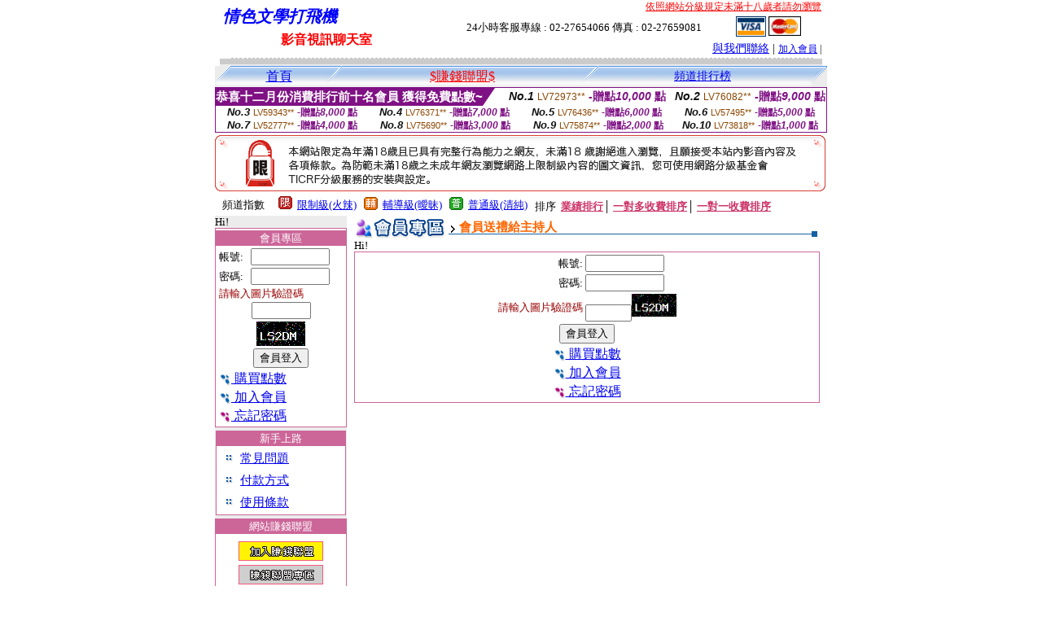

--- FILE ---
content_type: text/html; charset=big5
request_url: http://2010.chat0204.me/index.phtml?PUT=gift_send&AID=184947&FID=1341799
body_size: 6839
content:
<html><head><title>情色文學打飛機 </title><meta http-equiv="PICS-Label" content='(PICS-1.1 "http://www.ticrf.org.tw/chinese/html/06-rating-v11.htm" l gen true for "http://2010.chat0204.me" r (s 3 l 3 v 3 o 0))'><meta http-equiv="Content-Language" content="zh-tw"><meta http-equiv="Content-Type" content="text/html; charset=big5">
<meta name="Keywords" content="">
<meta name="description" content="">

<style type="text/css">
<!--
.body {
	font-size: 12px;
	line-height: 20px;
	color: #000000;
	text-decoration: none;
}
.large01 {
	font-size: 15px;
	color: #000000;
	text-decoration: none;
	font-weight: normal;

}
.line {
	font-size: 12px;
	line-height: 5px;
	color: #666666;
}
.large02 {
	font-size: 25px;
	color: #003366;
	text-decoration: none;
	font-weight: bold;
}
.large03 {
	font-size: 17px;
	color: #000000;
	text-decoration: none;
}
.link_menu {
	font-size: 15px;
	line-height: 24px;
	text-decoration: underline;
}

.link_menu_m {
	font-size: 13px;
	line-height: 22px;
	text-decoration: underline;
}

.link_menu_s {
	font-size: 11px;
	line-height: 20px;
	text-decoration: underline;
}
.large04 {
	font-size: 12px;
	color: #0000CC;
	text-decoration: underline;
}
.large05 {
	font-size: 11px;
	line-height: 15px;
	color: #000000;
	text-decoration: none;
}
.large06 {
	font-size: 16px;
	font-weight: bold;
	color: #FFFFFF;
	text-decoration: none;
}
a.body:hover {
	font-size: 12px;
	line-height: 20px;
	color: #990000;
	text-decoration: none;
}
a.body:link {
	font-size: 12px;
	line-height: 20px;
	color: #000000;
	text-decoration: underline;
}
a.large01:hover {
	font-size: 15px;
	line-height: 20px;
	color: #990000;
	text-decoration: none;
}
a.large01:link {
	font-size: 15px;
	line-height: 20px;
	color: #000000;
	text-decoration: underline;
}
td{
	font-size: 13px;
	line-height: 15px;
}
.SSS {font-size: 2px;line-height: 4px;}
.SS {font-size: 10px;line-height: 14px;}
.S {font-size: 12px;line-height: 16px;}
.M {font-size: 14px;line-height: 18px;}
.L {font-size: 16px;line-height: 20px;}
.LL {font-size: 18px;line-height: 22px;}
.LLL {font-size: 20px;line-height: 24px;}
-->
</style>
<script language="JavaScript" type="text/JavaScript">
function MM_swapImgRestore() { //v3.0
  var i,x,a=document.MM_sr; for(i=0;a&&i<a.length&&(x=a[i])&&x.oSrc;i++) x.src=x.oSrc;
}

function MM_preloadImages() { //v3.0
  var d=document; if(d.images){ if(!d.MM_p) d.MM_p=new Array();
    var i,j=d.MM_p.length,a=MM_preloadImages.arguments; for(i=0; i<a.length; i++)
    if (a[i].indexOf("#")!=0){ d.MM_p[j]=new Image; d.MM_p[j++].src=a[i];}}
}

function MM_findObj(n, d) { //v4.01
  var p,i,x;  if(!d) d=document; if((p=n.indexOf("?"))>0&&parent.frames.length) {
    d=parent.frames[n.substring(p+1)].document; n=n.substring(0,p);}
  if(!(x=d[n])&&d.all) x=d.all[n]; for (i=0;!x&&i<d.forms.length;i++) x=d.forms[i][n];
  for(i=0;!x&&d.layers&&i<d.layers.length;i++) x=MM_findObj(n,d.layers[i].document);
  if(!x && d.getElementById) x=d.getElementById(n); return x;
}

function MM_swapImage() { //v3.0
  var i,j=0,x,a=MM_swapImage.arguments; document.MM_sr=new Array; for(i=0;i<(a.length-2);i+=3)
   if ((x=MM_findObj(a[i]))!=null){document.MM_sr[j++]=x; if(!x.oSrc) x.oSrc=x.src; x.src=a[i+2];}
}


function aa() {
   if (window.event.ctrlKey)
       {
     window.event.returnValue = false;
         return false;
       }
 }
 function bb() {
   window.event.returnValue = false;
 }
function MM_openBrWindow(theURL,winName,features) { //v2.0
 window.open(theURL,winName,features);
}
</script>
<body leftmargin='0' topmargin='0' marginwidth='0' marginheight='0'>
<center>
<table width='738' border='0' cellspacing='0' cellpadding='0'><tr><td colspan='2'><table width='100%' border='0' cellspacing='0' cellpadding='0'><tr> <td width='260' height='60'><TABLE WIDTH=260 HEIGHT=60><TR><TD WIDTH='260'><B><I><FONT CLASS='LLL' COLOR=BLUE>情色文學打飛機  </FONT></I></B></TD></TR><TR><TD ALIGN='CENTER' WIDTH='260'><B><FONT COLOR=RED CLASS='L'>影音視訊聊天室</FONT></B></TD></TR></TABLE></td><td width='72%' valign='bottom'><table width='100%' border='0' cellpadding='0' cellspacing='0'><tr><td align=RIGHT VALIGN='TOP' CLASS='S'><A href='http://www.ticrf.org.tw/' target='_blank'><FONT COLOR=RED>依照網站分級規定未滿十八歲者請勿瀏覽</FONT></A><TABLE WIDTH=100% CLASS=S><TR><TD ALIGN=CENTER>24小時客服專線 : 02-27654066 傳真 : 02-27659081</TD><TD><a href='/PAY1/?UID=&FID=1341799' TARGET='_blank'> <img src='images/visa.gif' width='37' height='25' border=0></A> <a href='/PAY1/?UID=&FID=1341799' TARGET='_blank'><img src='images/mastercard.gif' width='40' height='26' border=0></A></TD></TR></TABLE></td></tr><tr><td><div align='right' class='body'><FONT CLASS=M><A href=./index.phtml?PUT=mailbox&FID=1341799>與我們聯絡</A> | <FONT CLASS=S><A href=./index.phtml?PUT=up_reg&FID=1341799 target=_top>加入會員</A> | </td></tr></table></td></tr></table></td></tr></table><table width='738' border='0' cellspacing='0' cellpadding='0'><tr><td colspan='2'><div class='body'><img src='images/host_line_02.gif' width='740' height='3'></div></td></tr><tr><td colspan='2'><div align='center'></div></td></tr><tr><td colspan='2'><img src='images/index_04.gif' width='740' height='9'></td></tr></table><table width='740' border='0' cellspacing='0' cellpadding='0'><TR><TD COLSPAN=2><table width='100%' border='0' cellpadding='0' cellspacing='0' background='images/botton_02.gif' height=26>
<tr>
<td width='21'><div align='left'><img src='images/botton_01.gif' width='21' height='26'></div></td>
<td><div align='center'><a href='./index.phtml?FID=1341799' class='L'>首頁</a></div></td>


<td width='23'><img src='images/botton_03.gif' width='21' height='26'></td>
<td class='large01'>
<div align='center'>
<a href='./index.phtml?PUT=aweb_logon&FID=1341799' class='L'><FONT COLOR='RED'>$賺錢聯盟$</FONT></A>
<!--a href='?PUT=a_show&TYPE=TEL&FID=1341799' class='L'>電話聊天-->
</div></td>


<!--td width='23'><img src='images/botton_03.gif' width='21' height='26'></td>
<td class='large01' align='center'>
</td-->


<!--td width='23'><img src='images/botton_03.gif' width='23' height='26'></td>
<td ALIGN=CENTER class='L'>
<a href='./index.phtml?PUT=avshow&FID=1341799'>
視訊聊天室
</A>
</td-->
<td width='23'><img src='images/botton_03.gif' width='23' height='26'></td><td ALIGN=CENTER class='M'><a href='./index.phtml?PUT=A_SORT&FID=1341799&T=M'>頻道排行榜</A></td><!--td width='23'><img src='images/botton_03.gif' width='23' height='26'></td>
<td ALIGN=CENTER class='L'>
<a href='./index.phtml?PUT=a_logon&s=1&FID=1341799'>主持人專區
</A>
</td-->
<td width='26'><div align='right'><img src='images/botton_04.gif' width='26' height='26'></div></td>
</tr>
</table>

<table border='0' cellspacing='0' cellpadding='0' ALIGN='CENTER' bgcolor='#FFFFFF' width='750'><tr><td><div style="margin:0 auto;width: 750px;border:1px solid #7f1184; font-family:Helvetica, Arial, 微軟正黑體 ,sans-serif;font-size: 12px; background-color: #ffffff">
 <table border="0" cellpadding="0" cellspacing="0" width="100%">
        <tr>
          <td align="left" valign="top">
            <table border="0" cellpadding="0" cellspacing="0" height="22">
              <tr>
                <td bgcolor="#7f1184"><b style="color:#FFFFFF;font-size:15px"> 恭喜十二月份消費排行前十名會員 獲得免費點數~</b></td>
                <td width="15">
                  <div style="border-style: solid;border-width: 22px 15px 0 0;border-color: #7e1184 transparent transparent transparent;"></div>
                </td>
              </tr>
            </table>
          </td>
          <td align="left">
            <b style="color:#111111;font-size:14px"><em>No.1</em></b>&nbsp;<span style="color:#8c4600;font-size:12px">LV72973**</span>
            <b style="color:#7f1184;font-size:14px"> -贈點<em>10,000</em> 點</b>
          </td>
          <td align="center" width="25%">
            <b style="color:#111111;font-size:14px"><em>No.2</em></b>&nbsp;<span style="color:#8c4600;font-size:12px">LV76082**</span>
            <b style="color:#7f1184;font-size:14px"> -贈點<em>9,000</em> 點</b>
          </td>
        </tr>
      </table>
      <table border="0" cellpadding="0" cellspacing="0" width="100%">
        <tr>
          <td align="center" width="25%">
            <b style="color:#111111;font-size:13px"><em>No.3</em></b>&nbsp;<span style="color:#8c4600;font-size:11px">LV59343**</span>
            <b style="color:#7f1184;font-size:12px"> -贈點<em>8,000</em> 點</b>
          </td>
          <td align="center" width="25%">
            <b style="color:#111111;font-size:13px"><em>No.4</em></b>&nbsp;<span style="color:#8c4600;font-size:11px">LV76371**</span>
            <b style="color:#7f1184;font-size:12px"> -贈點<em>7,000</em> 點</b>
          </td>
          <td align="center" width="25%">
            <b style="color:#111111;font-size:13px"><em>No.5</em></b>&nbsp;<span style="color:#8c4600;font-size:11px">LV76436**</span>
            <b style="color:#7f1184;font-size:12px"> -贈點<em>6,000</em> 點</b>
          </td>
          <td align="center">
            <b style="color:#111111;font-size:13px"><em>No.6</em></b>&nbsp;<span style="color:#8c4600;font-size:11px">LV57495**</span>
            <b style="color:#7f1184;font-size:12px"> -贈點<em>5,000</em> 點</b>
          </td>
        </tr>
      </table>
      <table border="0" cellpadding="0" cellspacing="0" width="100%">
        <tr>
          <td align="center" width="25%">
            <b style="color:#111111;font-size:13px"><em>No.7</em></b>&nbsp;<span style="color:#8c4600;font-size:11px">LV52777**</span>
            <b style="color:#7f1184;font-size:12px"> -贈點<em>4,000</em> 點</b>
          </td>
          <td align="center" width="25%">
            <b style="color:#111111;font-size:13px"><em>No.8</em></b>&nbsp;<span style="color:#8c4600;font-size:11px">LV75690**</span>
            <b style="color:#7f1184;font-size:12px"> -贈點<em>3,000</em> 點</b>
          </td>
          <td align="center" width="25%">
            <b style="color:#111111;font-size:13px"><em>No.9</em></b>&nbsp;<span style="color:#8c4600;font-size:11px">LV75874**</span>
            <b style="color:#7f1184;font-size:12px"> -贈點<em>2,000</em> 點</b>
          </td>
          <td align="center" width="25%">
            <b style="color:#111111;font-size:13px"><em>No.10</em></b>&nbsp;<span style="color:#8c4600;font-size:11px">LV73818**</span>
            <b style="color:#7f1184;font-size:12px"> -贈點<em>1,000</em> 點</b>
          </td>
        </tr>
      </table>
    </div>
</td></tr></table><IMG SRC='images/18r.png' width='750' HEIGHT='75'><table border='0' cellpadding='0' cellspacing='3' CLASS='M'><tr><td>&nbsp;&nbsp;頻道指數&nbsp;&nbsp;</TD><TD CLASS='M'>&nbsp;&nbsp;<A HREF='./index.phtml?PUT=A_SORT&SORT=R41&FID=1341799'><img src='/images/slevel1.gif' width='17' height='16' BORDER='0' TITLE='節目等級為限制級適合年齡滿21歲之成人進入'></A></TD><TD>&nbsp;<A HREF='./index.phtml?PUT=A_SORT&SORT=R41&FID=1341799'>限制級(火辣)</A></TD><TD>&nbsp;&nbsp;<A HREF='./index.phtml?PUT=A_SORT&SORT=R42&FID=1341799'><img src='/images/slevel2.gif' width='17' height='16' BORDER='0' TITLE='節目等級為輔導級適合年齡滿18歲之成人進入'></A></TD><TD>&nbsp;<A HREF='./index.phtml?PUT=A_SORT&SORT=R42&FID=1341799'>輔導級(曖昧)</A></TD><TD>&nbsp;&nbsp;<A HREF='./index.phtml?PUT=A_SORT&SORT=R40&FID=1341799'><img src='/images/slevel0.gif' width='17' height='16' BORDER='0' TITLE='節目等級為普通級適合所有年齡層進入'></A></TD><TD>&nbsp;<A HREF='./index.phtml?PUT=A_SORT&SORT=R40&FID=1341799'>普通級(清純)</A></TD><TD><table width='100%' height='20' border='0' cellpadding='0' cellspacing='0' CLASS='S'><tr><td valign='bottom'>&nbsp;&nbsp;排序&nbsp;&nbsp;<strong><a href='./index.phtml?PUT=A_SORT&SORT=N&ON=&FID=1341799'><font color='#CC3366'>業績排行</font></a></strong>│ <strong><a href='./index.phtml?PUT=A_SORT&SORT=R6&FID=1341799'><font color='#CC3366'>一對多收費排序</font></a></strong>│ <strong><a href='./index.phtml?PUT=A_SORT&SORT=R7&FID=1341799'><font color='#CC3366'>一對一收費排序</font></a></strong></font></div></td></tr></table></td></tr></table></TD></TR><tr><td width='160' valign='top' bgcolor='ECECEC'>Hi!<CENTER><TABLE WIDTH=100% BGCOLOR='FFFFFF' border='1' cellpadding='1' cellspacing='0' style='border-collapse: collapse' bordercolor='#CC6699'><!--table width='100%' border='0' cellspacing='0' cellpadding='0'-->
<SCRIPT language='JavaScript'>
function check_uid_logon(FORMNAME){
  var error;
  if (FORMNAME.USERID.value==''){
    alert('請填寫正確帳號!!');
    FORMNAME.USERID.focus();
    return false;
  }
  if (FORMNAME.USER_PASSWORD.value==''){
    alert('請填寫正確密碼!!');
    FORMNAME.USER_PASSWORD.focus();
    return false;
  }
  if (FORMNAME.CHIMG.value==''){
    alert('請填寫正確[圖片驗證]圖片上為5碼字!!');
    FORMNAME.CHIMG.focus();
    return false;
  }

  if (FORMNAME.CHIMG.value.length!=5){
    alert('您輸入的圖片驗證共'+FORMNAME.CHIMG.value.length+'碼~圖片上為5碼字!!');
    FORMNAME.CHIMG.focus();
    return false;
  }

  return true;
}
</SCRIPT>
<TR BGCOLOR='EEEEFF' CLASS='M'><TD BGCOLOR='FFFFFF'><FONT CLASS=M><TR BGCOLOR='EEEEFF' CLASS='M'><TD ALIGN='CENTER' BGCOLOR='CC6699'><FONT COLOR=FFFFFF>會員專區</FONT></TD></TR><form method='POST' action='./index.phtml?MID=' NAME=FORM_LOGON onSubmit='return check_uid_logon(FORM_LOGON);'><input type='hidden' name='MID' value=''><input type='hidden' name='PUT' value='up_logon'><TR><TD BGCOLOR=FFFFFF ALIGN=CENTER><table width='99%' border='0' align='center' cellpadding='1' cellspacing='1' class='body'><tr><td>帳號:</TD><TD><input name='USERID' type='text' size='10' VALUE=''></td></tr><tr><td>密碼:</TD><TD><input name='USER_PASSWORD' type='PASSWORD' size='10' VALUE=''></td></tr><tr><td COLSPAN='2'><font color='#990000'>請輸入圖片驗證碼</font></TD></TR><TR><TD COLSPAN='2' ALIGN='CENTER'><INPUT name='CHIMG' type='TEXT' size='7' maxlength='6'></TD></TR><TR><TD COLSPAN='2' ALIGN='CENTER'><IMG SRC='chk.phtml?FID=1341799' border='0'></font></td></tr><tr><td width='100%' ALIGN=CENTER COLSPAN='2'><input type='submit' name='Submit' value='會員登入'></td></tr><tr><td width='100%' COLSPAN='2'><FONT CLASS=L><a href='/PAY1/?UID=&FID=1341799' TARGET='_blank'><img src='/images/icon_01.gif' width='15' height='15' align='absmiddle' BORDER=0> 購買點數</A></td></tr><tr><td width='100%' COLSPAN='2'><FONT CLASS=L><A href='./index.phtml?PUT=up_reg&FID=1341799'><img src='/images/icon_01.gif' width='15' height='15' align='absmiddle' border=0> 加入會員</A></td></tr><tr><td COLSPAN='2'><A href='./index.phtml?PUT=up_password&FID=1341799'><FONT CLASS=L><img src='/images/icon_02.gif' width='15' height='14' align='absmiddle' border=0> 忘記密碼</A></td></tr></FORM></table>
</td></tr></TABLE>



<FONT CLASS='SSS'><BR></FONT><TABLE WIDTH=99% BGCOLOR='FFFFFF' border='1' cellpadding='1' cellspacing='0' style='border-collapse: collapse' bordercolor='#CC6699' ALIGN=CENTER><TR BGCOLOR='EEEEFF' CLASS='M'><TD ALIGN='CENTER' BGCOLOR='CC6699'><FONT COLOR=FFFFFF>
新手上路
</FONT>
</td></tr><TR><TD>



<table width='90%' border='0' align='center' cellpadding='1' cellspacing='1' class='body'>
<tr><td><img src='/images/icon_04.gif' width='9' height='9'></td>
<td>
<span class='link_menu'><A href=./?PUT=faq&FID=1341799>常見問題</td></tr><tr><td><img src='/images/icon_04.gif' width='9' height='9'></td><td><span class='link_menu'><A href=./?PUT=pay_doc1&FID=1341799>付款方式 <br></td></td></tr><tr><td><img src='/images/icon_04.gif' width='9' height='9'></td><td><span class='link_menu'><A href=./?PUT=avshow_doc3&FID=1341799>使用條款 <br></td>
<td>&nbsp;</td>
<td>&nbsp;</td></tr></table>

</td></tr></table>


<FONT CLASS='SSS'><BR></FONT><CENTER><TABLE WIDTH=100% BGCOLOR='FFFFFF' border='1' cellpadding='1' cellspacing='0' style='border-collapse: collapse' bordercolor='#CC6699'><TR BGCOLOR='EEEEFF' CLASS='M'><TD ALIGN='CENTER' BGCOLOR='CC6699'><FONT COLOR=FFFFFF>網站賺錢聯盟</FONT></TD></TR><TR><TD BGCOLOR=FFFFFF ALIGN=CENTER><FONT CLASS='SSS'><BR><BR></FONT><A href='./?PUT=aweb_reg&FID=1341799'><IMG SRC='/images/icon-1-reg.gif' BORDER=0 TITLE=''></A><FONT CLASS='SSS'><BR><BR></FONT><CENTER><FONT class='L'><A href='./?PUT=aweb_logon&FID=1341799'><IMG SRC='/images/icon-1-logon.gif' BORDER=0 TITLE=''></A></FONT><FONT CLASS='SSS'><BR><BR></FONT><FONT CLASS='SSS'><BR><BR></FONT><FONT CLASS=L><A href='./?PUT=aweb_password&FID=1341799'>查詢聯盟密碼</A></FONT><FONT CLASS='SSS'><BR><BR></FONT></TD></TR></TABLE><FONT CLASS='SSS'><BR></FONT><FONT CLASS='SSS'><BR></FONT><CENTER><TABLE WIDTH=99% BGCOLOR='FFFFFF' border='1' cellpadding='1' cellspacing='0' style='border-collapse: collapse' bordercolor='#CC6699' ALIGN=CENTER><TR BGCOLOR='EEEEFF' CLASS='S'><TD ALIGN='CENTER' BGCOLOR='CC6699' CLASS=S><FONT COLOR=FFFFFF>網站公告</FONT>
</TD></TR><TR><TD BGCOLOR=FFFFFF CLASS=S>


<LI>
若有主持人提供別站網址拉您到別網站
，
請將聊天記錄提供我們
，經查屬實網站會免費贈送5,000點。
( 2006/01/16 )
<BR>
<BR>
<LI>
若有主持人要求會員直接匯錢給她，請勿匯錢
，請會員記錄聊天內容或留下主持人銀行帳號，
通知本網站，經查證屬實，本網站將免費贈送2,000點。
( 2006/01/16 )
<BR>
<BR>

<!--FONT COLOR='RED'>近日本網站發現有部份會員使用偽卡或他人信用卡
，信用卡持卡人如果否認此筆交易
，本公司將會員帳號資料及上網記錄(電話、姓名、身份證號、地址、上網IP及時間)交由警政署刑事局偵九隊偵辦
，由於線上信用卡交易及聊天室使用均有記錄使用者IP及上網時間
，請網友勿以身試法!!
<LI>
並於近日公佈否認交易的會員資料及上網記錄，
以免有其他網友受騙!!
</FONT>
<HR SIZE=1 WIDTH='100%' COLOR='999999'-->

<!--FONT COLOR='GREEN'>由於近日發現有不肖主持人利用贈點欺騙網友<BR>本公司為保障網友權利決定停止線上送禮功能!!</FONT>
！( 2005/06/24 )
<BR>
<HR SIZE=1 WIDTH='100%' COLOR='999999'-->
<LI>
最近發現有部分主持人上傳不雅的照片，
如發現有不雅、猥褻、不實的圖片或文字一律刪除，
嚴重者本網站將停止主持人帳號，
請主持人自律遵守<!-- <A href='/utchat/?PUT=a_reg&s=1&FID=1341799'> -->視訊聊天室使用條款</A>
！
</TD></TR></TABLE>



<!--img src='/img/lock.gif' width='33' height='54' hspace='15' vspace='8'-->


<BR><CENTER>

</td><td width='580' bgcolor='FFFFFF' VALIGN=TOP><table width="97%" border="0" cellpadding="0" cellspacing="0" height="100%" ALIGN=CENTER VALIGN=TOP>
<tr height="100%"><td valign="top" bgcolor="#FFFFFF" height="100%">
<table width='100%' border='0' cellpadding='0' cellspacing='0'><tr><td><table width='100%' border='0' cellpadding='0' cellspacing='0' background='images-utchat/host_02.gif'><tr><td width='15%'><img src='images-utchat/06-2.gif' width='116' height='29'></td><td width='82%' class='body'><img src='images-utchat/icon_07.gif' width='10' height='11' align='absmiddle'> <span class='large01'><font color='#FF6600'><B>會員送禮給主持人</B></font></span> </td><td width='3%'><img src='images-utchat/host_03.gif' width='18' height='29'></td></tr></table></td></tr></table><SCRIPT>alert('請輸入正確帳號密碼~~');;</SCRIPT>Hi!<CENTER><TABLE WIDTH=100% BGCOLOR='FFFFFF' border='1' cellpadding='1' cellspacing='0' style='border-collapse: collapse' bordercolor='#CC6699'><SCRIPT language='JavaScript'>
function check_uid_logon(FORMNAME){
  var error;
  if (FORMNAME.USERID.value==''){
    alert('請填寫正確帳號!!');
    FORMNAME.USERID.focus();
    return false;
  }
  if (FORMNAME.USER_PASSWORD.value==''){
    alert('請填寫正確密碼!!');
    FORMNAME.USER_PASSWORD.focus();
    return false;
  }
  if (FORMNAME.CHIMG.value==''){
    alert('請填寫正確[圖片驗證]圖片上為5碼數字!!');
    FORMNAME.CHIMG.focus();
    return false;
  }

  if (FORMNAME.CHIMG.value.length!=5){
    alert('您輸入的圖片驗證共'+FORMNAME.CHIMG.value.length+'碼~圖片上為5碼數字!!');
    FORMNAME.CHIMG.focus();
    return false;
  }

  return true;
}
</SCRIPT>
<form method='POST' action='./index.phtml?FID=1341799' NAME='FORM_LOGON1' ID='FORM_LOGON1' onSubmit='return check_uid_logon(FORM_LOGON1);'><input type='hidden' name='FID' value='1341799'><input type='hidden' name='PUT' value='up_logon'><TR><TD BGCOLOR=FFFFFF ALIGN=CENTER><table width='250' border='0' align='center' cellpadding='1' cellspacing='1' class='body'><tr><td ALIGN='RIGHT'>帳號:</TD><TD><input name='USERID' type='text' size='10' VALUE=''></td></tr><tr><td ALIGN='RIGHT'>密碼:</TD><TD><input name='USER_PASSWORD' type='PASSWORD' size='10' VALUE=''></td></tr><tr><td ALIGN='RIGHT'><font color='#990000'>請輸入圖片驗證碼</font></TD><TD><INPUT name='CHIMG' type='TEXT' size='5' maxlength='6'><IMG SRC='chk.phtml?FID=1341799' border='0' WIDTH='55'></font></td></tr><tr><td width='100%' ALIGN=CENTER COLSPAN='2'><input type='submit' name='Submit' value='會員登入'></td></tr><tr><td width='100%' COLSPAN='2' ALIGN=CENTER><FONT CLASS=L><A href='./?PUT=up_pay&FID=1341799'><img src='/images/icon_01.gif' width='15' height='15' align='absmiddle' BORDER=0> 購買點數</A></td></tr><tr><td width='100%' COLSPAN='2' ALIGN=CENTER><FONT CLASS=L><A href='./?PUT=up_reg&FID=1341799'><img src='/images/icon_01.gif' width='15' height='15' align='absmiddle' border=0> 加入會員</A></td></tr><tr><td COLSPAN='2' ALIGN=CENTER><A href='./?PUT=up_password&FID=1341799'><FONT CLASS=L><img src='/images/icon_02.gif' width='15' height='14' align='absmiddle' border=0> 忘記密碼</A></td></tr></FORM></table>
</td></tr></TABLE>
</td></tr></table>
</td></tr><tr><td colspan='2'><img src='images/index_18.gif' width='740' height='16'></td></tr></table><FONT CLASS='SSS'><BR></FONT><FONT CLASS=M><A href=/utchat/?PUT=mailbox&FID=1341799>與我們聯絡</A> | <FONT CLASS=S><A href=/utchat/?PUT=up_reg&FID=1341799>加入會員</A> | <a href='/utchat/?PUT=aweb_reg&FID=1341799' class='L' target=_black><FONT COLOR='RED'>$賺錢聯盟$</FONT></A></div><FONT CLASS='SSS'><BR></FONT><FONT CLASS='SSS'><BR></FONT><table width='738' border='0' cellspacing='0' cellpadding='0'><tr><td colspan='2' class='body'><div align='center'>版權所有　<B><FONT COLOR='BLUE'>情色文學打飛機 </FONT><FONT COLOR='RED'>影音視訊聊天室</FONT></B>　　24HR 客服專線 <font color='#990000'>TEL:02-27654066 　FAX:02-27659081</font> </div></td></tr></table></body></html><FONT CLASS='SSS'><BR></FONT><table width=100% border=1 align=center cellpadding=2 cellspacing=0 bordercolorlight=#FFFFFF bgcolor=#FFFFFF style=font-size:x-small; background-color:#E8E8E8; border:1px solid #CCCCCC>
<th colspan=10 bgcolor=#CCCCCC><h2 style=font-size:13px;>打飛機</h2></th>		
<tr>	<td><a href=http://080.chat0204.info>成人打飛機</a></td>	
	<td><a href=http://0401a.chat0204.net>打飛機專用</a></td>	
	<td><a href=http://080ut.chat0204.info>成人打飛幾專用網</a></td>	
	<td><a href=http://3y3.chat0401.info>打飛專用網2</a></td>	
	<td><a href=http://3y3.utchat888.com>成人影片打飛機</a></td>	
	<td><a href=http://080ut.chat0204.me>線上打飛機</a></td>	
	<td><a href=http://2010.utchat888.com>打飛機</a></td>	
	<td><a href=http://080.chat0204.net>打飛幾網</a></td>	
	<td><a href=http://176.utchat888.com>打飛機專網</a></td>	
	<td><a href=http://0951.chat0204.info>打飛機影片</a></td>	</tr>
<tr>	<td><a href=http://34c.chat0204.com>成人片打飛機專用</a></td>	
	<td><a href=http://85cc.jolin888.com>打飛專用網1</a></td>	
	<td><a href=http://176.chat0204.me>成人打飛機</a></td>	
	<td><a href=http://69.momo530.com>網路免費成人影片打飛機</a></td>	
	<td><a href=http://cute.jolin888.com>網路免費成人影片打飛機</a></td>	
	<td><a href=http://34c.chat0204.net>打飛幾專用網2</a></td>	
	<td><a href=http://18gy.utchat888.com>打飛幾專用</a></td>	
	<td><a href=http://38mm.jolin888.com>打飛機網</a></td>	
	<td><a href=http://>打飛機自拍</a></td>	
	<td><a href=http://18xx.utchat888.com>打飛專用網2</a></td>	</tr>
</table>

<table width=100% border=1 align=center cellpadding=2 cellspacing=0 bordercolorlight=#FFFFFF bgcolor=#FFFFFF style=font-size:x-small; background-color:#E8E8E8; border:1px solid #CCCCCC>
<th colspan=10 bgcolor=#CCCCCC><h2 style=font-size:13px;>自拍</h2></th>		
<tr>	<td><a href=http://ww1.meme888.com>台灣自拍</a></td>	
	<td><a href=http://cam1.meme-chat.com>露點自拍</a></td>	
	<td><a href=http://007sex.chat080.me>自拍女王</a></td>	
	<td><a href=http://ww.meme-chat.com>素人自拍</a></td>	
	<td><a href=http://0401.chat0401.net>自拍走光</a></td>	
	<td><a href=http://007sex.chat0401.net>色情自拍</a></td>	
	<td><a href=http://0204.chat080.me>檳榔西施自拍照片</a></td>	
	<td><a href=http://0509.chat080.me>自拍貼圖</a></td>	
	<td><a href=http://2010.chat0401.net>色情自拍</a></td>	
	<td><a href=http://173liveshow.chat0401.net>成人自拍</a></td>	</tr>
<tr>	<td><a href=http://ww2.meme888.com>花王自拍</a></td>	
	<td><a href=http://love.meme-chat.com>成人自拍</a></td>	
	<td><a href=http://0401.chat080.me>台灣自拍</a></td>	
	<td><a href=http://18gy.chat080.info>熟女自拍</a></td>	
	<td><a href=http://love.meme888.com>小魔女自拍</a></td>	
	<td><a href=http://show.meme-talk.com>成人自拍</a></td>	
	<td><a href=http://show2.meme-talk.com>自拍偷拍</a></td>	
	<td><a href=http://ww3.meme-talk.com>花王自拍</a></td>	
	<td><a href=http://live2.meme-talk.com>做愛自拍</a></td>	
	<td><a href=http://0509.chat080.com>自拍貼圖區</a></td>	</tr>
</table>
<table width=100% border=1 align=center cellpadding=2 cellspacing=0 bordercolorlight=#FFFFFF bgcolor=#FFFFFF style=font-size:x-small; background-color:#E8E8E8; border:1px solid #CCCCCC>
<th colspan=10 bgcolor=#CCCCCC><h2 style=font-size:13px;>聊天</h2></th>
  </tr>
 <tr>	<td><a href=http://0401a.chat104.info>男同志聊天室 </a></td>	
	<td><a href=http://45av.chat104.info>色情聊天</a></td>	
	<td><a href=http://ww.tw-0204.com>尋夢聊天</a></td>	
	<td><a href=http://live2.tw-0204.com>色情聊天室</a></td>	
	<td><a href=http://0204.chat1007.info>上班族聊天室</a></td>	
	<td><a href=http://45av.chat1007.net>豆豆聊聊天室</a></td>	
	<td><a href=http://cam2.tw-080.com>ut聊天聯盟</a></td>	
	<td><a href=http://3y3.chat104.info>豆豆聊天網</a></td>	
	<td><a href=http://w2.tw-0204.com>免費聊天交友網</a></td>	
	<td><a href=http://w3.chat543.com>ut 聊天室 </a></td>	</tr>
<tr>	<td><a href=http://24h.chat104.info>聊天交友網</a></td>	
	<td><a href=http://080ut.chat1007.net>成人聊天室</a></td>	
	<td><a href=http://fever.chat1007.me>視訊聊天</a></td>	
	<td><a href=http://0509.chat080.net>免費視訊聊天</a></td>	
	<td><a href=http://080ut.chat104.info>情色聊天室</a></td>	
	<td><a href=http://cave.chat1007.me>豆豆聊天室</a></td>	
	<td><a href=http://love2.tw-080.com>ut 聊天至</a></td>	
	<td><a href=http://0204.chat080.net>聊天網</a></td>	
	<td><a href=http://007sex.chat080.net>ut聊天大廳</a></td>	
	<td><a href=http://online2.chat543.com>080聊天室 </a></td>	</tr>
</table>
<table width=100% border=1 align=center cellpadding=2 cellspacing=0 bordercolorlight=#FFFFFF bgcolor=#FFFFFF style=font-size:x-small; background-color:#E8E8E8; border:1px solid #CCCCCC>
<th colspan=10 bgcolor=#CCCCCC><h2 style=font-size:13px;>貼圖</h2></th>
  </tr>
 <tr>	<td><a href=http://4h.chat173.me>kiss911貼圖片區</a></td>	
	<td><a href=http://2010.chat104.me>自拍貼圖</a></td>	
	<td><a href=http://w.avshowlive.com>成人貼圖區</a></td>	
	<td><a href=http://love2.avshow176.com>色情貼圖</a></td>	
	<td><a href=http://3y3.chat173.info>666 貼圖區</a></td>	
	<td><a href=http://live.avshowlive.com>百分百貼圖區</a></td>	
	<td><a href=http://176.chat173.me>嘟嘟貼圖片區</a></td>	
	<td><a href=http://0204.chat104.me>007 貼圖區 百分百貼圖區</a></td>	
	<td><a href=http://0401a.chat104.me>視訊聊天室</a></td>	
	<td><a href=http://173liveshow.chat173.net>熊貓貼圖區</a></td>	</tr>
<tr>	<td><a href=http://168.chat173.me>影音視訊聊天室</a></td>	
	<td><a href=http://love.avshow520.com>成人貼圖</a></td>	
	<td><a href=http://0401a.chat173.info>1069 拓峰網貼圖區</a></td>	
	<td><a href=http://173liveshow.chat173.me>一葉情貼圖片區</a></td>	
	<td><a href=http://show1.avshow520.com>只有貼圖區</a></td>	
	<td><a href=http://w2.avshow520.com>嘟嘟貼圖片區</a></td>	
	<td><a href=http://ww.avshow520.com>成人貼圖</a></td>	
	<td><a href=http://168.chat104.me>視訊聊天室</a></td>	
	<td><a href=http://2010.chat104.net>情色貼圖</a></td>	
	<td><a href=http://3d.chat104.net>性愛貼圖</a></td>	</tr>
</table>
<table width=100% border=1 align=center cellpadding=2 cellspacing=0 bordercolorlight=#FFFFFF bgcolor=#FFFFFF style=font-size:x-small; background-color:#E8E8E8; border:1px solid #CCCCCC>
<th colspan=10 bgcolor=#CCCCCC><h2 style=font-size:13px;>色情</h2></th>
  </tr>
 <tr>	<td><a href=http://007sex.roomadult.info>洪爺色情網</a></td>	
	<td><a href=http://w.avlive173.com>免費色情影片</a></td>	
	<td><a href=http://007sex.chat5320.com>色情貼片</a></td>	
	<td><a href=http://24h.roomadult.info>洪爺色情論壇</a></td>	
	<td><a href=http://3y3.chat919.com>色情片免費觀賞</a></td>	
	<td><a href=http://www.chat919.info>色情狂圖片</a></td>	
	<td><a href=http://w3.showlive173.com>色情片免費線上看</a></td>	
	<td><a href=http://24h.chat5320.com>洪爺色情網站免費</a></td>	
	<td><a href=http://show.avlive173.com>洪爺色情網站圖片</a></td>	
	<td><a href=http://w3.avlive173.com>色情片免費觀賞</a></td>	</tr>
<tr>	<td><a href=http://18jack.chat919.info>洪爺色情網影片</a></td>	
	<td><a href=http://1007.roomadult.info>色情圖片</a></td>	
	<td><a href=http://168.chat919.info>色情貼片</a></td>	
	<td><a href=http://18jack.roomadult.info>色情電影</a></td>	
	<td><a href=http://13060.chat919.com>洪爺色情影城</a></td>	
	<td><a href=http://173show.chat919.info>洪爺色情論壇</a></td>	
	<td><a href=http://www2.livechat173.com>dvd 色情片免費看</a></td>	
	<td><a href=http://18xx.chat919.info>色情文章</a></td>	
	<td><a href=http://080ut.chat919.com>免費色情影片</a></td>	
	<td><a href=http://1799.roomadult.info>洪爺色情貼圖區</a></td>	</tr>
</table>  <FONT CLASS='SSS'><BR></FONT><script language='JavaScript'>
//window.open('http://new.utchat.com.tw/06/','UTAD_2','menubar=no,toolbar=no,location=no,directories=no,status=no,resizable=0,scrollbars=yes,width=370,height=280');
</script>
